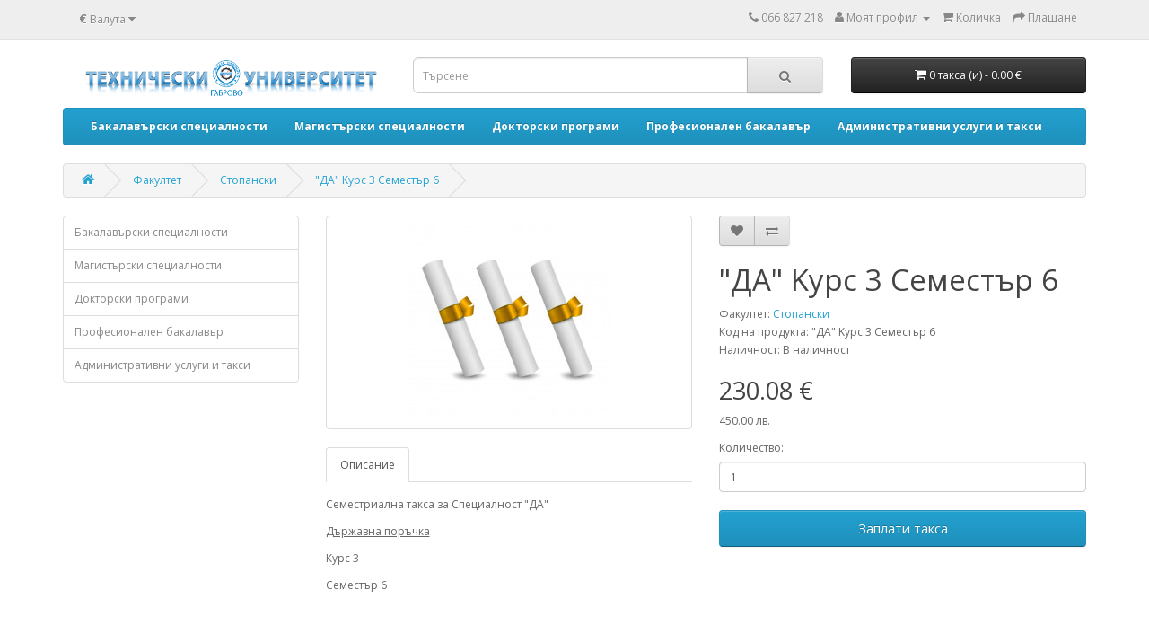

--- FILE ---
content_type: text/html; charset=utf-8
request_url: https://vpos.tugab.bg/index.php?route=product/product&manufacturer_id=9&product_id=89&page=9
body_size: 32198
content:
<!DOCTYPE html>
<!--[if IE]><![endif]-->
<!--[if IE 8 ]><html dir="ltr" lang="" class="ie8"><![endif]-->
<!--[if IE 9 ]><html dir="ltr" lang="" class="ie9"><![endif]-->
<!--[if (gt IE 9)|!(IE)]><!-->
<html dir="ltr" lang="">
<!--<![endif]-->
<head>
<meta charset="UTF-8" />
<meta name="viewport" content="width=device-width, initial-scale=1">
<meta http-equiv="X-UA-Compatible" content="IE=edge">
<title>&quot;ДА&quot; Kурс  3 Семестър 6</title>
<base href="https://vpos.tugab.bg/" />
<script src="catalog/view/javascript/jquery/jquery-2.1.1.min.js" type="text/javascript"></script>
<link href="catalog/view/javascript/bootstrap/css/bootstrap.min.css" rel="stylesheet" media="screen" />
<script src="catalog/view/javascript/bootstrap/js/bootstrap.min.js" type="text/javascript"></script>
<link href="catalog/view/javascript/font-awesome/css/font-awesome.min.css" rel="stylesheet" type="text/css" />
<link href="//fonts.googleapis.com/css?family=Open+Sans:400,400i,300,700" rel="stylesheet" type="text/css" />
<link href="catalog/view/theme/default/stylesheet/stylesheet.css" rel="stylesheet">
<link href="catalog/view/javascript/jquery/magnific/magnific-popup.css" type="text/css" rel="stylesheet" media="screen" />
<link href="catalog/view/javascript/jquery/datetimepicker/bootstrap-datetimepicker.min.css" type="text/css" rel="stylesheet" media="screen" />
<script src="catalog/view/javascript/jquery/magnific/jquery.magnific-popup.min.js" type="text/javascript"></script>
<script src="catalog/view/javascript/jquery/datetimepicker/moment/moment.min.js" type="text/javascript"></script>
<script src="catalog/view/javascript/jquery/datetimepicker/moment/moment-with-locales.min.js" type="text/javascript"></script>
<script src="catalog/view/javascript/jquery/datetimepicker/bootstrap-datetimepicker.min.js" type="text/javascript"></script>
<script src="catalog/view/javascript/common.js" type="text/javascript"></script>
<link href="http://vpos.tugab.bg/index.php?route=product/product&amp;product_id=89" rel="canonical" />
<link href="https://vpos.tugab.bg/image/catalog/tugab-logo.png" rel="icon" />
</head>
<body>
<nav id="top">
  <div class="container"><div class="pull-left">
  <form action="https://vpos.tugab.bg/index.php?route=common/currency/currency" method="post" enctype="multipart/form-data" id="form-currency">
    <div class="btn-group">
      <button class="btn btn-link dropdown-toggle" data-toggle="dropdown">                   <strong> €</strong>        <span class="hidden-xs hidden-sm hidden-md">Валута</span>&nbsp;<i class="fa fa-caret-down"></i></button>
      <ul class="dropdown-menu">
                        <li>
          <button class="currency-select btn btn-link btn-block" type="button" name="BGN"> лв. Български Лев</button>
        </li>
                                <li>
          <button class="currency-select btn btn-link btn-block" type="button" name="EUR"> € Евро</button>
        </li>
                      </ul>
    </div>
    <input type="hidden" name="code" value="" />
    <input type="hidden" name="redirect" value="https://vpos.tugab.bg/index.php?route=product/product&amp;manufacturer_id=9&amp;product_id=89&amp;page=9" />
  </form>
</div>
 
    
    <div id="top-links" class="nav pull-right">
      <ul class="list-inline">
        <li><a href="http://vpos.tugab.bg/index.php?route=information/contact"><i class="fa fa-phone"></i></a> <span class="hidden-xs hidden-sm hidden-md">066 827 218</span></li>
        <li class="dropdown"><a href="https://vpos.tugab.bg/index.php?route=account/account" title="Моят профил" class="dropdown-toggle" data-toggle="dropdown"><i class="fa fa-user"></i> <span class="hidden-xs hidden-sm hidden-md">Моят профил</span> <span class="caret"></span></a>
          <ul class="dropdown-menu dropdown-menu-right">
                        <li><a href="https://vpos.tugab.bg/index.php?route=account/register">Регистрирайте се</a></li>
            <li><a href="https://vpos.tugab.bg/index.php?route=account/login">Влез</a></li>
                      </ul>
        </li>
        
        <li><a href="http://vpos.tugab.bg/index.php?route=checkout/cart" title="Количка"><i class="fa fa-shopping-cart"></i> <span class="hidden-xs hidden-sm hidden-md">Количка</span></a></li>
        <li><a href="https://vpos.tugab.bg/index.php?route=checkout/checkout" title="Плащане"><i class="fa fa-share"></i> <span class="hidden-xs hidden-sm hidden-md">Плащане</span></a></li>
      </ul>
    </div>
  </div>
</nav>
<header>
  <div class="container">
    <div class="row">
      <div class="col-sm-4">
        <div id="logo"><a href="http://vpos.tugab.bg/index.php?route=common/home"><img src="https://vpos.tugab.bg/image/catalog/header-bg.png" title="Технически Университет Габрово" alt="Технически Университет Габрово" class="img-responsive" /></a></div>
      </div>
      <div class="col-sm-5"><div id="search" class="input-group">
  <input type="text" name="search" value="" placeholder="Търсене" class="form-control input-lg" />
  <span class="input-group-btn">
    <button type="button" class="btn btn-default btn-lg"><i class="fa fa-search"></i></button>
  </span>
</div></div>
      <div class="col-sm-3"><div id="cart" class="btn-group btn-block">
  <button type="button" data-toggle="dropdown" data-loading-text="Зареждане..." class="btn btn-inverse btn-block btn-lg dropdown-toggle"><i class="fa fa-shopping-cart"></i> <span id="cart-total">0 такса (и) - 0.00 €</span></button>
  <ul class="dropdown-menu pull-right">
        <li>
      <p class="text-center">Вашата количка е празна!</p>
    </li>
      </ul>
</div>
</div>
    </div>
  </div>
</header>
<div id="menu-container" class="container">
  <nav id="menu" class="navbar">
    <div class="navbar-header"><span id="category" class="visible-xs">Категории</span>
      <button type="button" class="btn btn-navbar navbar-toggle" data-toggle="collapse" data-target=".navbar-ex1-collapse"><i class="fa fa-bars"></i></button>
    </div>
    <div class="collapse navbar-collapse navbar-ex1-collapse">
      <ul class="nav navbar-nav">
                        <li class="dropdown"><a href="http://vpos.tugab.bg/index.php?route=product/category&amp;path=142" class="dropdown-toggle" data-toggle="dropdown"><b>Бакалавърски специалности</b></a>
          <div class="dropdown-menu">
            <div class="dropdown-inner">               <ul class="list-unstyled second-level">
                                <li><a href="http://vpos.tugab.bg/index.php?route=product/category&amp;path=142_105"><b>Редовно обучение - Държавна поръчка</b></a>
                                </li>
                                <li><a href="http://vpos.tugab.bg/index.php?route=product/category&amp;path=142_65"><b>Задочно обучение - Държавна поръчка</b></a>
                                </li>
                                <li><a href="http://vpos.tugab.bg/index.php?route=product/category&amp;path=142_147"><b>Редовно обучение - Платена форма</b></a>
                                </li>
                                <li><a href="http://vpos.tugab.bg/index.php?route=product/category&amp;path=142_148"><b>Задочно обучение - Платена форма</b></a>
                                </li>
                				 </ul>
              </div>
            <a href="http://vpos.tugab.bg/index.php?route=product/category&amp;path=142" class="see-all">Покажи всичко</a> </div>
        </li>
                                <li class="dropdown"><a href="http://vpos.tugab.bg/index.php?route=product/category&amp;path=144" class="dropdown-toggle" data-toggle="dropdown"><b>Магистърски специалности</b></a>
          <div class="dropdown-menu">
            <div class="dropdown-inner">               <ul class="list-unstyled second-level">
                                <li><a href="http://vpos.tugab.bg/index.php?route=product/category&amp;path=144_145"><b>Редовно обучение - Държавна поръчка</b></a>
                                </li>
                                <li><a href="http://vpos.tugab.bg/index.php?route=product/category&amp;path=144_146"><b>Задочно обучение - Държавна поръчка</b></a>
                                </li>
                                <li><a href="http://vpos.tugab.bg/index.php?route=product/category&amp;path=144_150"><b>Редовно обучение - Платена форма</b></a>
                                </li>
                                <li><a href="http://vpos.tugab.bg/index.php?route=product/category&amp;path=144_151"><b>Задочно обучение - Платена форма</b></a>
                                </li>
                                <li><a href="http://vpos.tugab.bg/index.php?route=product/category&amp;path=144_287"><b>Дистанционно обучение</b></a>
                                </li>
                				 </ul>
              </div>
            <a href="http://vpos.tugab.bg/index.php?route=product/category&amp;path=144" class="see-all">Покажи всичко</a> </div>
        </li>
                                <li class="dropdown"><a href="http://vpos.tugab.bg/index.php?route=product/category&amp;path=320" class="dropdown-toggle" data-toggle="dropdown"><b>Докторски програми</b></a>
          <div class="dropdown-menu">
            <div class="dropdown-inner">               <ul class="list-unstyled second-level">
                                <li><a href="http://vpos.tugab.bg/index.php?route=product/category&amp;path=320_400"><b>ОУСД - Организация и управление на социалните дейности</b></a>
                                </li>
                                <li><a href="http://vpos.tugab.bg/index.php?route=product/category&amp;path=320_324"><b>ПМ - Приложна механика </b></a>
                                </li>
                                <li><a href="http://vpos.tugab.bg/index.php?route=product/category&amp;path=320_325"><b>СМСМ - Строителна механика, съпротивление на материалите</b></a>
                                </li>
                                <li><a href="http://vpos.tugab.bg/index.php?route=product/category&amp;path=320_326"><b>ММЕ - Машинознание и машинни елементи</b></a>
                                </li>
                                <li><a href="http://vpos.tugab.bg/index.php?route=product/category&amp;path=320_327"><b>ТММАЛ - Теория на механизмите, машините и автоматичните линии</b></a>
                                </li>
                                <li><a href="http://vpos.tugab.bg/index.php?route=product/category&amp;path=320_328"><b>ХПЗС - Хидравлични и пневматични задвижващи системи</b></a>
                                </li>
                                <li><a href="http://vpos.tugab.bg/index.php?route=product/category&amp;path=320_329"><b>ТМ - Технология на машиностроенето</b></a>
                                </li>
                                <li><a href="http://vpos.tugab.bg/index.php?route=product/category&amp;path=320_330"><b>РМРИ - Рязане на материалите и режещи инструменти</b></a>
                                </li>
                                <li><a href="http://vpos.tugab.bg/index.php?route=product/category&amp;path=320_331"><b>ММС - Металорежещи машини и системи</b></a>
                                </li>
                                <li><a href="http://vpos.tugab.bg/index.php?route=product/category&amp;path=320_332"><b>МСЛП - Машини и съоръжения за леката промишленост</b></a>
                                </li>
                                <li><a href="http://vpos.tugab.bg/index.php?route=product/category&amp;path=320_333"><b>ММО - Метрология и метрологично осигуряване</b></a>
                                </li>
                                <li><a href="http://vpos.tugab.bg/index.php?route=product/category&amp;path=320_334"><b>ТУ - Точно уредостроене</b></a>
                                </li>
                                <li><a href="http://vpos.tugab.bg/index.php?route=product/category&amp;path=320_335"><b>ТТМ - Технология на текстилните материали</b></a>
                                </li>
                                <li><a href="http://vpos.tugab.bg/index.php?route=product/category&amp;path=320_336"><b>МТММ - Материалознание и технология на машиностроителните материали</b></a>
                                </li>
                                <li><a href="http://vpos.tugab.bg/index.php?route=product/category&amp;path=320_337"><b>СТИС - Светлинна техника и източници на светлина</b></a>
                                </li>
                                <li><a href="http://vpos.tugab.bg/index.php?route=product/category&amp;path=320_348"><b>Е - Електромеханика </b></a>
                                </li>
                                <li><a href="http://vpos.tugab.bg/index.php?route=product/category&amp;path=320_338"><b>ЕСЕО - Електроснабдяване и електрообзавеждане </b></a>
                                </li>
                                <li><a href="http://vpos.tugab.bg/index.php?route=product/category&amp;path=320_339"><b>М - Микроелектроника</b></a>
                                </li>
                                <li><a href="http://vpos.tugab.bg/index.php?route=product/category&amp;path=320_340"><b>КО - Квантова и оптоелектроника</b></a>
                                </li>
                                <li><a href="http://vpos.tugab.bg/index.php?route=product/category&amp;path=320_341"><b>Е - Електронизация</b></a>
                                </li>
                                <li><a href="http://vpos.tugab.bg/index.php?route=product/category&amp;path=320_342"><b>ИЕ - Индустриална електроника</b></a>
                                </li>
                                <li><a href="http://vpos.tugab.bg/index.php?route=product/category&amp;path=320_343"><b>ЕУАИТ - Елементи и устройства на автоматиката и изчислителната техника</b></a>
                                </li>
                                <li><a href="http://vpos.tugab.bg/index.php?route=product/category&amp;path=320_344"><b>АИТСАП - Автоматизация на инженерния труд и системи за автоматизирано проектиране</b></a>
                                </li>
                                <li><a href="http://vpos.tugab.bg/index.php?route=product/category&amp;path=320_345"><b>КМС - Комуникационни мрежи и системи</b></a>
                                </li>
                                <li><a href="http://vpos.tugab.bg/index.php?route=product/category&amp;path=320_346"><b>КСКМ - Компютърни системи, комплекси и мрежи</b></a>
                                </li>
                                <li><a href="http://vpos.tugab.bg/index.php?route=product/category&amp;path=320_347"><b>АСОИУ - Автоматизирани системи за обработка на информация и управление</b></a>
                                </li>
                                <li><a href="http://vpos.tugab.bg/index.php?route=product/category&amp;path=320_417"><b>ИЕ - Инженерна екология</b></a>
                                </li>
                                <li><a href="http://vpos.tugab.bg/index.php?route=product/category&amp;path=320_418"><b>ТБТ - Техника на безопасност на труда</b></a>
                                </li>
                				 </ul>
              </div>
            <a href="http://vpos.tugab.bg/index.php?route=product/category&amp;path=320" class="see-all">Покажи всичко</a> </div>
        </li>
                                <li class="dropdown"><a href="http://vpos.tugab.bg/index.php?route=product/category&amp;path=314" class="dropdown-toggle" data-toggle="dropdown"><b>Професионален бакалавър</b></a>
          <div class="dropdown-menu">
            <div class="dropdown-inner">               <ul class="list-unstyled second-level">
                                <li><a href="http://vpos.tugab.bg/index.php?route=product/category&amp;path=314_349"><b>Редовно обучение - Държавна поръчка</b></a>
                                </li>
                                <li><a href="http://vpos.tugab.bg/index.php?route=product/category&amp;path=314_350"><b>Редовно обучение - Платена форма</b></a>
                                </li>
                				 </ul>
              </div>
            <a href="http://vpos.tugab.bg/index.php?route=product/category&amp;path=314" class="see-all">Покажи всичко</a> </div>
        </li>
                                <li class="dropdown"><a href="http://vpos.tugab.bg/index.php?route=product/category&amp;path=143" class="dropdown-toggle" data-toggle="dropdown"><b>Административни услуги и такси</b></a>
          <div class="dropdown-menu">
            <div class="dropdown-inner">               <ul class="list-unstyled second-level">
                                <li><a href="http://vpos.tugab.bg/index.php?route=product/category&amp;path=143_137"><b>Възстановяване на студентски права</b></a>
                                </li>
                                <li><a href="http://vpos.tugab.bg/index.php?route=product/category&amp;path=143_103"><b>Издаване на академична справка</b></a>
                                </li>
                                <li><a href="http://vpos.tugab.bg/index.php?route=product/category&amp;path=143_136"><b>Издаване на документи</b></a>
                                </li>
                                <li><a href="http://vpos.tugab.bg/index.php?route=product/category&amp;path=143_138"><b>Издаване на дубликати</b></a>
                                </li>
                                <li><a href="http://vpos.tugab.bg/index.php?route=product/category&amp;path=143_102"><b>Издаване на индивидуален протокол</b></a>
                                </li>
                                <li><a href="http://vpos.tugab.bg/index.php?route=product/category&amp;path=143_133"><b>Такси за кандидатстване</b></a>
                                </li>
                				 </ul>
              </div>
            <a href="http://vpos.tugab.bg/index.php?route=product/category&amp;path=143" class="see-all">Покажи всичко</a> </div>
        </li>
                      </ul>
    </div>
  </nav>
</div>


<div id="product-product" class="container">
  <ul class="breadcrumb">
        <li><a href="http://vpos.tugab.bg/index.php?route=common/home"><i class="fa fa-home"></i></a></li>
        <li><a href="http://vpos.tugab.bg/index.php?route=product/manufacturer">Факултет</a></li>
        <li><a href="http://vpos.tugab.bg/index.php?route=product/manufacturer/info&amp;manufacturer_id=9&amp;page=9">Стопански</a></li>
        <li><a href="http://vpos.tugab.bg/index.php?route=product/product&amp;manufacturer_id=9&amp;page=9&amp;product_id=89">&quot;ДА&quot; Kурс  3 Семестър 6</a></li>
      </ul>
  <div class="row"><aside id="column-left" class="col-sm-3 hidden-xs">
    <div class="list-group">
     <a href="http://vpos.tugab.bg/index.php?route=product/category&amp;path=142" class="list-group-item">Бакалавърски специалности</a>
       <a href="http://vpos.tugab.bg/index.php?route=product/category&amp;path=144" class="list-group-item">Магистърски специалности</a>
       <a href="http://vpos.tugab.bg/index.php?route=product/category&amp;path=320" class="list-group-item">Докторски програми</a>
       <a href="http://vpos.tugab.bg/index.php?route=product/category&amp;path=314" class="list-group-item">Професионален бакалавър</a>
       <a href="http://vpos.tugab.bg/index.php?route=product/category&amp;path=143" class="list-group-item">Административни услуги и такси</a>
    </div>

  </aside>

                <div id="content" class="col-sm-9">
      <div class="row">                         <div class="col-sm-6">           <ul class="thumbnails">
                        <li><a class="thumbnail" href="https://vpos.tugab.bg/image/cache/catalog/3-500x500.jpg" title="&quot;ДА&quot; Kурс  3 Семестър 6"><img src="https://vpos.tugab.bg/image/cache/catalog/3-228x228.jpg" title="&quot;ДА&quot; Kурс  3 Семестър 6" alt="&quot;ДА&quot; Kурс  3 Семестър 6" /></a></li>
                                  </ul>
                    <ul class="nav nav-tabs">
            <li class="active"><a href="#tab-description" data-toggle="tab">Описание</a></li>
                                  </ul>
          <div class="tab-content">
            <div class="tab-pane active" id="tab-description"><p>Семестриална такса за Специалност "ДА" </p><p><u>Държавна поръчка</u> <br></p><p>Курс 3 <br></p><p>Семестър 6 <br></p><p><br> </p><p><br></p></div>
                        </div>
        </div>
                                <div class="col-sm-6">
          <div class="btn-group">
            <button type="button" data-toggle="tooltip" class="btn btn-default" title="Добави в желани" onclick="wishlist.add('89');"><i class="fa fa-heart"></i></button>
            <button type="button" data-toggle="tooltip" class="btn btn-default" title="Добави за сравняване" onclick="compare.add('89');"><i class="fa fa-exchange"></i></button>
          </div>
          <h1>&quot;ДА&quot; Kурс  3 Семестър 6</h1>
          <ul class="list-unstyled">
                        <li>Факултет:  <a href="http://vpos.tugab.bg/index.php?route=product/manufacturer/info&amp;manufacturer_id=9">Стопански</a></li>
                        <li>Код на продукта: &quot;ДА&quot; Kурс  3 Семестър 6</li>
                        <li>Наличност: В наличност</li>
          </ul>






  <ul class="list-unstyled">
          <li>
                <h2>230.08 €</h2>
        <div>450.00 лв.</div>
      </li>
    
              </ul>









          <div id="product">                         <div class="form-group">
              <label class="control-label" for="input-quantity">Количество:</label>
              <input type="text" name="quantity" value="1" size="2" id="input-quantity" class="form-control" />
              <input type="hidden" name="product_id" value="89" />
              <br/>
              <button type="button" id="button-cart" data-loading-text="Зареждане..." class="btn btn-primary btn-lg btn-block">Заплати такса</button>
            </div>
            </div>
           </div>
      </div>
                    </div>
    </div>
</div>
<script type="text/javascript"><!--
$('select[name=\'recurring_id\'], input[name="quantity"]').change(function(){
	$.ajax({
		url: 'index.php?route=product/product/getRecurringDescription',
		type: 'post',
		data: $('input[name=\'product_id\'], input[name=\'quantity\'], select[name=\'recurring_id\']'),
		dataType: 'json',
		beforeSend: function() {
			$('#recurring-description').html('');
		},
		success: function(json) {
			$('.alert-dismissible, .text-danger').remove();

			if (json['success']) {
				$('#recurring-description').html(json['success']);
			}
		}
	});
});
//--></script> 
<script type="text/javascript"><!--
$('#button-cart').on('click', function() {
	$.ajax({
		url: 'index.php?route=checkout/cart/add',
		type: 'post',
		data: $('#product input[type=\'text\'], #product input[type=\'hidden\'], #product input[type=\'radio\']:checked, #product input[type=\'checkbox\']:checked, #product select, #product textarea'),
		dataType: 'json',
		beforeSend: function() {
			$('#button-cart').button('loading');
		},
		complete: function() {
			$('#button-cart').button('reset');
		},
		success: function(json) {
			$('.alert-dismissible, .text-danger').remove();
			$('.form-group').removeClass('has-error');

			if (json['error']) {
				if (json['error']['option']) {
					for (i in json['error']['option']) {
						var element = $('#input-option' + i.replace('_', '-'));

						if (element.parent().hasClass('input-group')) {
							element.parent().after('<div class="text-danger">' + json['error']['option'][i] + '</div>');
						} else {
							element.after('<div class="text-danger">' + json['error']['option'][i] + '</div>');
						}
					}
				}

				if (json['error']['recurring']) {
					$('select[name=\'recurring_id\']').after('<div class="text-danger">' + json['error']['recurring'] + '</div>');
				}

				// Highlight any found errors
				$('.text-danger').parent().addClass('has-error');
			}

			if (json['success']) {
				$('.breadcrumb').after('<div class="alert alert-success alert-dismissible">' + json['success'] + '<button type="button" class="close" data-dismiss="alert">&times;</button></div>');

				$('#cart > button').html('<span id="cart-total"><i class="fa fa-shopping-cart"></i> ' + json['total'] + '</span>');

				$('html, body').animate({ scrollTop: 0 }, 'slow');

				$('#cart > ul').load('index.php?route=common/cart/info ul li');
			}
		},
        error: function(xhr, ajaxOptions, thrownError) {
            alert(thrownError + "\r\n" + xhr.statusText + "\r\n" + xhr.responseText);
        }
	});
});
//--></script> 
<script type="text/javascript"><!--
$('.date').datetimepicker({
	language: 'bg',
	pickTime: false
});

$('.datetime').datetimepicker({
	language: 'bg',
	pickDate: true,
	pickTime: true
});

$('.time').datetimepicker({
	language: 'bg',
	pickDate: false
});

$('button[id^=\'button-upload\']').on('click', function() {
	var node = this;

	$('#form-upload').remove();

	$('body').prepend('<form enctype="multipart/form-data" id="form-upload" style="display: none;"><input type="file" name="file" /></form>');

	$('#form-upload input[name=\'file\']').trigger('click');

	if (typeof timer != 'undefined') {
    	clearInterval(timer);
	}

	timer = setInterval(function() {
		if ($('#form-upload input[name=\'file\']').val() != '') {
			clearInterval(timer);

			$.ajax({
				url: 'index.php?route=tool/upload',
				type: 'post',
				dataType: 'json',
				data: new FormData($('#form-upload')[0]),
				cache: false,
				contentType: false,
				processData: false,
				beforeSend: function() {
					$(node).button('loading');
				},
				complete: function() {
					$(node).button('reset');
				},
				success: function(json) {
					$('.text-danger').remove();

					if (json['error']) {
						$(node).parent().find('input').after('<div class="text-danger">' + json['error'] + '</div>');
					}

					if (json['success']) {
						alert(json['success']);

						$(node).parent().find('input').val(json['code']);
					}
				},
				error: function(xhr, ajaxOptions, thrownError) {
					alert(thrownError + "\r\n" + xhr.statusText + "\r\n" + xhr.responseText);
				}
			});
		}
	}, 500);
});
//--></script> 
<script type="text/javascript"><!--
$('#review').delegate('.pagination a', 'click', function(e) {
    e.preventDefault();

    $('#review').fadeOut('slow');

    $('#review').load(this.href);

    $('#review').fadeIn('slow');
});

$('#review').load('index.php?route=product/product/review&product_id=89');

$('#button-review').on('click', function() {
	$.ajax({
		url: 'index.php?route=product/product/write&product_id=89',
		type: 'post',
		dataType: 'json',
		data: $("#form-review").serialize(),
		beforeSend: function() {
			$('#button-review').button('loading');
		},
		complete: function() {
			$('#button-review').button('reset');
		},
		success: function(json) {
			$('.alert-dismissible').remove();

			if (json['error']) {
				$('#review').after('<div class="alert alert-danger alert-dismissible"><i class="fa fa-exclamation-circle"></i> ' + json['error'] + '</div>');
			}

			if (json['success']) {
				$('#review').after('<div class="alert alert-success alert-dismissible"><i class="fa fa-check-circle"></i> ' + json['success'] + '</div>');

				$('input[name=\'name\']').val('');
				$('textarea[name=\'text\']').val('');
				$('input[name=\'rating\']:checked').prop('checked', false);
			}
		}
	});
});

$(document).ready(function() {
	$('.thumbnails').magnificPopup({
		type:'image',
		delegate: 'a',
		gallery: {
			enabled: true
		}
	});
});
//--></script> 
<footer>
  <div class="container">
    <div class="row">
            <div class="col-sm-3">
        <h5>Информация</h5>
        <ul class="list-unstyled">
                   <li><a href="http://vpos.tugab.bg/index.php?route=information/information&amp;information_id=7">Проблеми при плащането с ДСК карти </a></li>
                    <li><a href="http://vpos.tugab.bg/index.php?route=information/information&amp;information_id=4">ТУ - Габрово</a></li>
                    <li><a href="http://vpos.tugab.bg/index.php?route=information/information&amp;information_id=6">Информация за семестриални такси</a></li>
                    <li><a href="http://vpos.tugab.bg/index.php?route=information/information&amp;information_id=3">Защита на личните данни</a></li>
                  </ul>
      </div>
            <div class="col-sm-3">
        <h5>Обслужване на клиенти</h5>
        <ul class="list-unstyled">
          
          <li><a href="https://vpos.tugab.bg/index.php?route=account/return/add">Рекламации</a></li>
          <li><a href="http://vpos.tugab.bg/index.php?route=information/sitemap">Карта на сайта</a></li>
        </ul>
      </div>
      
      <div class="col-sm-3">
        <h5>Моят профил</h5>
        <ul class="list-unstyled">
          <li><a href="https://vpos.tugab.bg/index.php?route=account/account">Моят профил</a></li>
          <li><a href="https://vpos.tugab.bg/index.php?route=account/order">История на поръчките</a></li>
          
          
        </ul>
      </div>
      <div class="col-sm-3">
        <h5>ЗА КОНТАТКИ:</h5>
        <ul class="list-unstyled">
          <li><a href="https://www.tugab.bg/kontakti" target="_blank">Телефони</a></li>
          <li><a href="http://vpos.tugab.bg/index.php?route=information/contact">Контакт с нас</a></li>
          
        </ul>
      </div>
    </div>
    <hr>
    <p></p>
  </div>
</footer>
<!--
OpenCart is open source software and you are free to remove the powered by OpenCart if you want, but its generally accepted practise to make a small donation.
Please donate via PayPal to donate@opencart.com
//-->
</body></html> 
